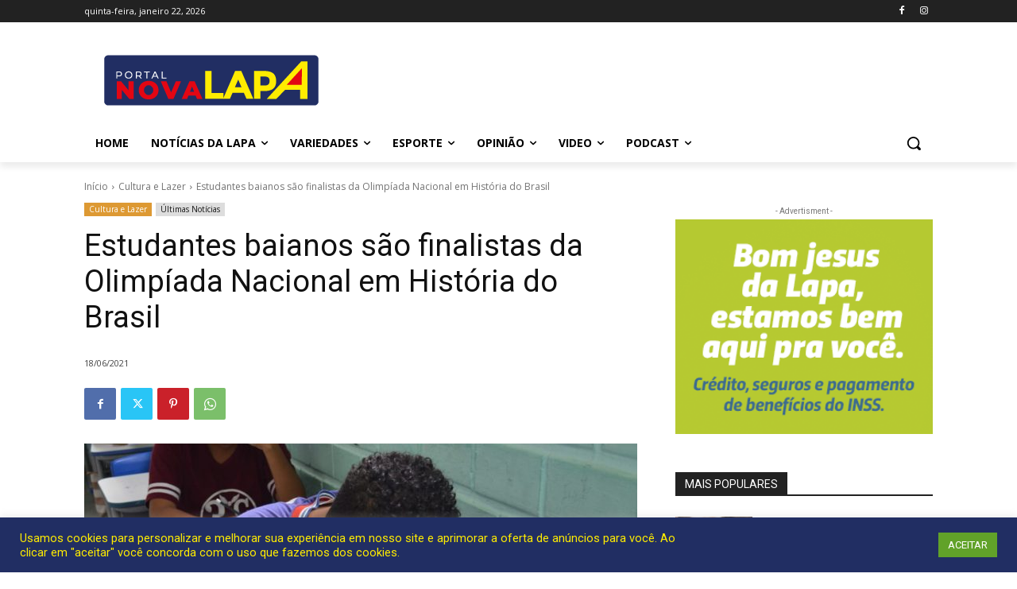

--- FILE ---
content_type: text/html; charset=utf-8
request_url: https://www.google.com/recaptcha/api2/aframe
body_size: 266
content:
<!DOCTYPE HTML><html><head><meta http-equiv="content-type" content="text/html; charset=UTF-8"></head><body><script nonce="Z6BFZf7tTK_Diu4sov21Qg">/** Anti-fraud and anti-abuse applications only. See google.com/recaptcha */ try{var clients={'sodar':'https://pagead2.googlesyndication.com/pagead/sodar?'};window.addEventListener("message",function(a){try{if(a.source===window.parent){var b=JSON.parse(a.data);var c=clients[b['id']];if(c){var d=document.createElement('img');d.src=c+b['params']+'&rc='+(localStorage.getItem("rc::a")?sessionStorage.getItem("rc::b"):"");window.document.body.appendChild(d);sessionStorage.setItem("rc::e",parseInt(sessionStorage.getItem("rc::e")||0)+1);localStorage.setItem("rc::h",'1769123504821');}}}catch(b){}});window.parent.postMessage("_grecaptcha_ready", "*");}catch(b){}</script></body></html>